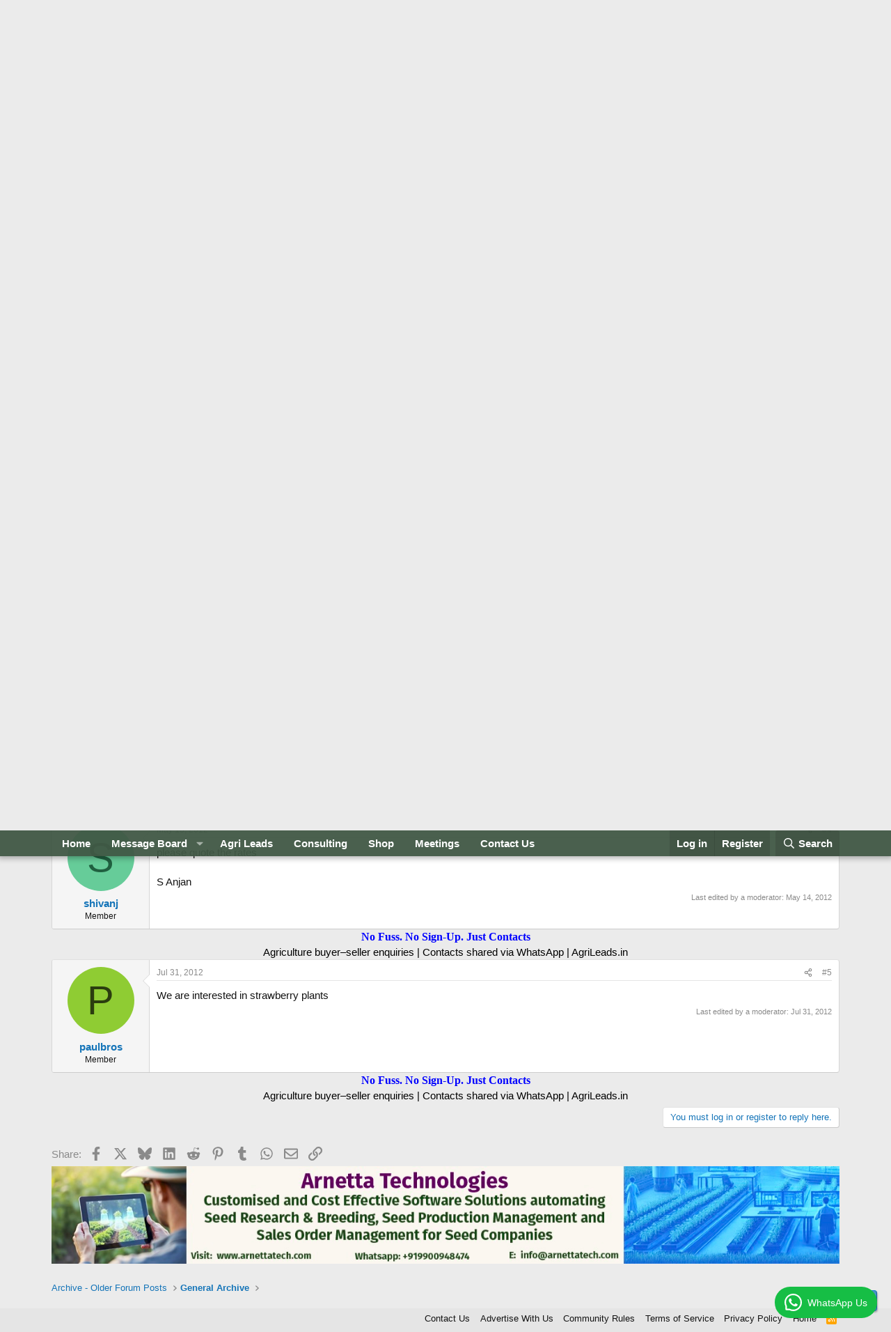

--- FILE ---
content_type: text/html; charset=utf-8
request_url: https://www.agricultureinformation.com/forums/threads/sweet-charlie-strawberry-plants-wanted.81141/
body_size: 15609
content:
<!DOCTYPE html>
<html id="XF" lang="en-US" dir="LTR"
	data-xf="2.3"
	data-app="public"
	
	
	data-template="thread_view"
	data-container-key="node-109"
	data-content-key="thread-81141"
	data-logged-in="false"
	data-cookie-prefix="xf_"
	data-csrf="1768829426,2be101a9f8df286df532be78e11f48e2"
	class="has-no-js template-thread_view"
	 data-run-jobs="">
<head>
	
	
	

	<meta charset="utf-8" />
	<title>Sweet Charlie Strawberry plants wanted | Agriculture Information</title>
	<link rel="manifest" href="/forums/webmanifest.php">

	<meta http-equiv="X-UA-Compatible" content="IE=Edge" />
	<meta name="viewport" content="width=device-width, initial-scale=1, viewport-fit=cover">

	
		<meta name="theme-color" content="#e2e9e3" />
	

	<meta name="apple-mobile-web-app-title" content="Agriculture Information">
	
		<link rel="apple-touch-icon" href="/forums/data/assets/logo/AI_Meta_logo_.png" />
	

	
		
		<meta name="description" content="If any body wants to enter into a buy back offer of sweet charlie strawberry plants multiplication can respond. I have a fully operational farm lant in HP..." />
		<meta property="og:description" content="If any body wants to enter into a buy back offer of sweet charlie strawberry plants multiplication can respond. I have a fully operational farm lant in HP, Rajgarh" />
		<meta property="twitter:description" content="If any body wants to enter into a buy back offer of sweet charlie strawberry plants multiplication can respond. I have a fully operational farm lant in HP, Rajgarh" />
	
	
		<meta property="og:url" content="https://www.agricultureinformation.com/forums/threads/sweet-charlie-strawberry-plants-wanted.81141/" />
	
		<link rel="canonical" href="https://www.agricultureinformation.com/forums/threads/sweet-charlie-strawberry-plants-wanted.81141/" />
	

	
		
	
	
	<meta property="og:site_name" content="Agriculture Information" />


	
	
		
	
	
	<meta property="og:type" content="website" />


	
	
		
	
	
	
		<meta property="og:title" content="Sweet Charlie Strawberry plants wanted" />
		<meta property="twitter:title" content="Sweet Charlie Strawberry plants wanted" />
	


	
	
	
	
		
	
	
	
		<meta property="og:image" content="https://www.agricultureinformation.com/forums/data/assets/logo/AI_Meta_logo_.png" />
		<meta property="twitter:image" content="https://www.agricultureinformation.com/forums/data/assets/logo/AI_Meta_logo_.png" />
		<meta property="twitter:card" content="summary" />
	


	

	
	
	
	

	<link rel="stylesheet" href="/forums/css.php?css=public%3Anormalize.css%2Cpublic%3Afa.css%2Cpublic%3Acore.less%2Cpublic%3Aapp.less&amp;s=1&amp;l=1&amp;d=1765195871&amp;k=6982e9e049b9cd0a9ab13d640c37b2fd7cf3b70a" />

	<link rel="stylesheet" href="/forums/css.php?css=public%3Amessage.less&amp;s=1&amp;l=1&amp;d=1765195871&amp;k=1b7f0e2f950e17fafa86c0c41ef6f1e39f2c0927" />
<link rel="stylesheet" href="/forums/css.php?css=public%3Anotices.less&amp;s=1&amp;l=1&amp;d=1765195871&amp;k=c9ecc26968bc4cf02b3fc991939dbd9b60a22882" />
<link rel="stylesheet" href="/forums/css.php?css=public%3Ashare_controls.less&amp;s=1&amp;l=1&amp;d=1765195871&amp;k=1ff5fbe406a9b63d01e0288830b8a40e8477381a" />
<link rel="stylesheet" href="/forums/css.php?css=public%3Aextra.less&amp;s=1&amp;l=1&amp;d=1765195871&amp;k=e403991389337686512fdc771f79db84be342008" />


	
		<script src="/forums/js/xf/preamble.min.js?_v=c4929ad7"></script>
	

	
	<script src="/forums/js/vendor/vendor-compiled.js?_v=c4929ad7" defer></script>
	<script src="/forums/js/xf/core-compiled.js?_v=c4929ad7" defer></script>

	<script>
		XF.ready(() =>
		{
			XF.extendObject(true, XF.config, {
				// 
				userId: 0,
				enablePush: true,
				pushAppServerKey: 'BLpgNVBO5164lV2wNJL0tExN0c4pD16KWQRWan0ODp7DgJRYi06+ZeRJ0ffvDMVxu21cv/t7CeZX2zKcNWn2aRI=',
				url: {
					fullBase: 'https://www.agricultureinformation.com/forums/',
					basePath: '/forums/',
					css: '/forums/css.php?css=__SENTINEL__&s=1&l=1&d=1765195871',
					js: '/forums/js/__SENTINEL__?_v=c4929ad7',
					icon: '/forums/data/local/icons/__VARIANT__.svg?v=1767415015#__NAME__',
					iconInline: '/forums/styles/fa/__VARIANT__/__NAME__.svg?v=5.15.3',
					keepAlive: '/forums/login/keep-alive'
				},
				cookie: {
					path: '/',
					domain: '',
					prefix: 'xf_',
					secure: true,
					consentMode: 'disabled',
					consented: ["optional","_third_party"]
				},
				cacheKey: 'f3ed7234243583f554e27d349fe769c5',
				csrf: '1768829426,2be101a9f8df286df532be78e11f48e2',
				js: {},
				fullJs: false,
				css: {"public:message.less":true,"public:notices.less":true,"public:share_controls.less":true,"public:extra.less":true},
				time: {
					now: 1768829426,
					today: 1768761000,
					todayDow: 1,
					tomorrow: 1768847400,
					yesterday: 1768674600,
					week: 1768242600,
					month: 1767205800,
					year: 1767205800
				},
				style: {
					light: '',
					dark: '',
					defaultColorScheme: 'light'
				},
				borderSizeFeature: '3px',
				fontAwesomeWeight: 'r',
				enableRtnProtect: true,
				
				enableFormSubmitSticky: true,
				imageOptimization: '0',
				imageOptimizationQuality: 0.85,
				uploadMaxFilesize: 1610612736,
				uploadMaxWidth: 0,
				uploadMaxHeight: 0,
				allowedVideoExtensions: ["m4v","mov","mp4","mp4v","mpeg","mpg","ogv","webm"],
				allowedAudioExtensions: ["mp3","opus","ogg","wav"],
				shortcodeToEmoji: true,
				visitorCounts: {
					conversations_unread: '0',
					alerts_unviewed: '0',
					total_unread: '0',
					title_count: true,
					icon_indicator: true
				},
				jsMt: {"xf\/action.js":"cc509532","xf\/embed.js":"a924d514","xf\/form.js":"cc509532","xf\/structure.js":"cc509532","xf\/tooltip.js":"cc509532"},
				jsState: {},
				publicMetadataLogoUrl: 'https://www.agricultureinformation.com/forums/data/assets/logo/AI_Meta_logo_.png',
				publicPushBadgeUrl: 'https://www.agricultureinformation.com/forums/styles/default/xenforo/bell.png'
			})

			XF.extendObject(XF.phrases, {
				// 
				date_x_at_time_y:     "{date} at {time}",
				day_x_at_time_y:      "{day} at {time}",
				yesterday_at_x:       "Yesterday at {time}",
				x_minutes_ago:        "{minutes} minutes ago",
				one_minute_ago:       "1 minute ago",
				a_moment_ago:         "A moment ago",
				today_at_x:           "Today at {time}",
				in_a_moment:          "In a moment",
				in_a_minute:          "In a minute",
				in_x_minutes:         "In {minutes} minutes",
				later_today_at_x:     "Later today at {time}",
				tomorrow_at_x:        "Tomorrow at {time}",
				short_date_x_minutes: "{minutes}m",
				short_date_x_hours:   "{hours}h",
				short_date_x_days:    "{days}d",

				day0: "Sunday",
				day1: "Monday",
				day2: "Tuesday",
				day3: "Wednesday",
				day4: "Thursday",
				day5: "Friday",
				day6: "Saturday",

				dayShort0: "Sun",
				dayShort1: "Mon",
				dayShort2: "Tue",
				dayShort3: "Wed",
				dayShort4: "Thu",
				dayShort5: "Fri",
				dayShort6: "Sat",

				month0: "January",
				month1: "February",
				month2: "March",
				month3: "April",
				month4: "May",
				month5: "June",
				month6: "July",
				month7: "August",
				month8: "September",
				month9: "October",
				month10: "November",
				month11: "December",

				active_user_changed_reload_page: "The active user has changed. Reload the page for the latest version.",
				server_did_not_respond_in_time_try_again: "The server did not respond in time. Please try again.",
				oops_we_ran_into_some_problems: "Oops! We ran into some problems.",
				oops_we_ran_into_some_problems_more_details_console: "Oops! We ran into some problems. Please try again later. More error details may be in the browser console.",
				file_too_large_to_upload: "The file is too large to be uploaded.",
				uploaded_file_is_too_large_for_server_to_process: "The uploaded file is too large for the server to process.",
				files_being_uploaded_are_you_sure: "Files are still being uploaded. Are you sure you want to submit this form?",
				attach: "Attach files",
				rich_text_box: "Rich text box",
				close: "Close",
				link_copied_to_clipboard: "Link copied to clipboard.",
				text_copied_to_clipboard: "Text copied to clipboard.",
				loading: "Loading…",
				you_have_exceeded_maximum_number_of_selectable_items: "You have exceeded the maximum number of selectable items.",

				processing: "Processing",
				'processing...': "Processing…",

				showing_x_of_y_items: "Showing {count} of {total} items",
				showing_all_items: "Showing all items",
				no_items_to_display: "No items to display",

				number_button_up: "Increase",
				number_button_down: "Decrease",

				push_enable_notification_title: "Push notifications enabled successfully at Agriculture Information",
				push_enable_notification_body: "Thank you for enabling push notifications!",

				pull_down_to_refresh: "Pull down to refresh",
				release_to_refresh: "Release to refresh",
				refreshing: "Refreshing…"
			})
		})
	</script>

	


	

	
	<script async src="https://www.googletagmanager.com/gtag/js?id=UA-56543561-1"></script>
	<script>
		window.dataLayer = window.dataLayer || [];
		function gtag(){dataLayer.push(arguments);}
		gtag('js', new Date());
		gtag('config', 'UA-56543561-1', {
			// 
			
			
		});
	</script>

</head>
<body data-template="thread_view">

<div class="p-pageWrapper" id="top">

	

	<header class="p-header" id="header">
		<div class="p-header-inner">
			<div class="p-header-content">
				<div class="p-header-logo p-header-logo--image">
					<a href="https://www.agricultureinformation.com">
						

	

	
		
		

		
	

	

	<picture data-variations="{&quot;default&quot;:{&quot;1&quot;:&quot;\/forums\/data\/assets\/logo_default\/logo_darkgreen_on_transparent.png&quot;,&quot;2&quot;:null}}">
		
		
		

		

		<img src="/forums/data/assets/logo_default/logo_darkgreen_on_transparent.png"  width="400" height="200" alt="Agriculture Information"  />
	</picture>


					</a>
				</div>

				
			</div>
		</div>
	</header>

	
	

	
		<div class="p-navSticky p-navSticky--primary" data-xf-init="sticky-header">
			
		<nav class="p-nav">
			<div class="p-nav-inner">
				<button type="button" class="button button--plain p-nav-menuTrigger" data-xf-click="off-canvas" data-menu=".js-headerOffCanvasMenu" tabindex="0" aria-label="Menu"><span class="button-text">
					<i aria-hidden="true"></i>
				</span></button>

				<div class="p-nav-smallLogo">
					<a href="https://www.agricultureinformation.com">
						

	

	
		
		

		
	

	

	<picture data-variations="{&quot;default&quot;:{&quot;1&quot;:&quot;\/forums\/data\/assets\/logo_default\/logo_darkgreen_on_transparent.png&quot;,&quot;2&quot;:null}}">
		
		
		

		

		<img src="/forums/data/assets/logo_default/logo_darkgreen_on_transparent.png"  width="400" height="200" alt="Agriculture Information"  />
	</picture>


					</a>
				</div>

				<div class="p-nav-scroller hScroller" data-xf-init="h-scroller" data-auto-scroll=".p-navEl.is-selected">
					<div class="hScroller-scroll">
						<ul class="p-nav-list js-offCanvasNavSource">
							
								<li>
									
	<div class="p-navEl " >
	

		
	
	<a href="https://www.agricultureinformation.com"
	class="p-navEl-link "
	
	data-xf-key="1"
	data-nav-id="home">Home</a>


		

		
	
	</div>

								</li>
							
								<li>
									
	<div class="p-navEl " data-has-children="true">
	

		
	
	<a href="https://www.agricultureinformation.com/forums"
	class="p-navEl-link p-navEl-link--splitMenu "
	
	
	data-nav-id="community">Message Board</a>


		<a data-xf-key="2"
			data-xf-click="menu"
			data-menu-pos-ref="< .p-navEl"
			class="p-navEl-splitTrigger"
			role="button"
			tabindex="0"
			aria-label="Toggle expanded"
			aria-expanded="false"
			aria-haspopup="true"></a>

		
	
		<div class="menu menu--structural" data-menu="menu" aria-hidden="true">
			<div class="menu-content">
				
					
	
	
	<a href="https://www.agricultureinformation.com/forums/threads/forum-posting-policy.195223/"
	class="menu-linkRow u-indentDepth0 js-offCanvasCopy "
	
	
	data-nav-id="forum_posting_policy">Forum Posting Policy</a>

	

				
					
	
	
	<a href="https://www.agricultureinformation.com/forums/forums/-/list"
	class="menu-linkRow u-indentDepth0 js-offCanvasCopy "
	
	
	data-nav-id="forum_lisy">Forum List</a>

	

				
					
	
	
	<a href="/forums/whats-new/posts/"
	class="menu-linkRow u-indentDepth0 js-offCanvasCopy "
	
	
	data-nav-id="whatsNew">What's new</a>

	
		
			
	
	
	<a href="/forums/featured/"
	class="menu-linkRow u-indentDepth1 js-offCanvasCopy "
	
	
	data-nav-id="featured">Featured content</a>

	

		
			
	
	
	<a href="/forums/whats-new/posts/"
	class="menu-linkRow u-indentDepth1 js-offCanvasCopy "
	 rel="nofollow"
	
	data-nav-id="whatsNewPosts">New posts</a>

	

		
			
	
	
	<a href="/forums/whats-new/profile-posts/"
	class="menu-linkRow u-indentDepth1 js-offCanvasCopy "
	 rel="nofollow"
	
	data-nav-id="whatsNewProfilePosts">New profile posts</a>

	

		
			
	
	
	<a href="/forums/whats-new/latest-activity"
	class="menu-linkRow u-indentDepth1 js-offCanvasCopy "
	 rel="nofollow"
	
	data-nav-id="latestActivity">Latest activity</a>

	

		
		
			<hr class="menu-separator" />
		
	

				
					
	
	
	<a href="/forums/whats-new/latest-activity"
	class="menu-linkRow u-indentDepth0 js-offCanvasCopy "
	
	
	data-nav-id="defaultLatestActivity">Latest activity</a>

	

				
					
	
	
	<a href="/forums/search/?type=post"
	class="menu-linkRow u-indentDepth0 js-offCanvasCopy "
	
	
	data-nav-id="searchForums">Search forums</a>

	

				
					
	
	
	<a href="/forums/register/"
	class="menu-linkRow u-indentDepth0 js-offCanvasCopy "
	
	
	data-nav-id="defaultRegister">Register</a>

	

				
			</div>
		</div>
	
	</div>

								</li>
							
								<li>
									
	<div class="p-navEl " >
	

		
	
	<a href="https://www.agrileads.in"
	class="p-navEl-link "
	 Target="_blank"
	data-xf-key="3"
	data-nav-id="AgriLeads">Agri Leads</a>


		

		
	
	</div>

								</li>
							
								<li>
									
	<div class="p-navEl " >
	

		
	
	<a href="https://www.agricultureinformation.com/consulting"
	class="p-navEl-link "
	 Target="_blank"
	data-xf-key="4"
	data-nav-id="consulting">Consulting</a>


		

		
	
	</div>

								</li>
							
								<li>
									
	<div class="p-navEl " >
	

		
	
	<a href="https://www.agricultureinformation.com/shop"
	class="p-navEl-link "
	 Target="_blank"
	data-xf-key="5"
	data-nav-id="Shop">Shop</a>


		

		
	
	</div>

								</li>
							
								<li>
									
	<div class="p-navEl " >
	

		
	
	<a href="https://www.agricultureinformation.com/calendar"
	class="p-navEl-link "
	 Target="_blank"
	data-xf-key="6"
	data-nav-id="calendar">Meetings</a>


		

		
	
	</div>

								</li>
							
								<li>
									
	<div class="p-navEl " >
	

		
	
	<a href="/forums/link-forums/contact-us.201/"
	class="p-navEl-link "
	
	data-xf-key="7"
	data-nav-id="contact_us">Contact Us</a>


		

		
	
	</div>

								</li>
							
						</ul>
					</div>
				</div>

				<div class="p-nav-opposite">
					<div class="p-navgroup p-account p-navgroup--guest">
						
							<a href="/forums/login/" class="p-navgroup-link p-navgroup-link--textual p-navgroup-link--logIn"
								data-xf-click="" data-follow-redirects="on">
								<span class="p-navgroup-linkText">Log in</span>
							</a>
							
								<a href="/forums/register/" class="p-navgroup-link p-navgroup-link--textual p-navgroup-link--register"
									data-xf-click="" data-follow-redirects="on">
									<span class="p-navgroup-linkText">Register</span>
								</a>
							
						
					</div>

					<div class="p-navgroup p-discovery">
						<a href="/forums/whats-new/"
							class="p-navgroup-link p-navgroup-link--iconic p-navgroup-link--whatsnew"
							aria-label="What&#039;s new"
							title="What&#039;s new">
							<i aria-hidden="true"></i>
							<span class="p-navgroup-linkText">What's new</span>
						</a>

						
							<a href="/forums/search/"
								class="p-navgroup-link p-navgroup-link--iconic p-navgroup-link--search"
								data-xf-click="menu"
								data-xf-key="/"
								aria-label="Search"
								aria-expanded="false"
								aria-haspopup="true"
								title="Search">
								<i aria-hidden="true"></i>
								<span class="p-navgroup-linkText">Search</span>
							</a>
							<div class="menu menu--structural menu--wide" data-menu="menu" aria-hidden="true">
								<form action="/forums/search/search" method="post"
									class="menu-content"
									data-xf-init="quick-search">

									<h3 class="menu-header">Search</h3>
									
									<div class="menu-row">
										
											<div class="inputGroup inputGroup--joined">
												<input type="text" class="input" name="keywords" data-acurl="/forums/search/auto-complete" placeholder="Search…" aria-label="Search" data-menu-autofocus="true" />
												
			<select name="constraints" class="js-quickSearch-constraint input" aria-label="Search within">
				<option value="">Everywhere</option>
<option value="{&quot;search_type&quot;:&quot;post&quot;}">Threads</option>
<option value="{&quot;search_type&quot;:&quot;post&quot;,&quot;c&quot;:{&quot;nodes&quot;:[109],&quot;child_nodes&quot;:1}}">This forum</option>
<option value="{&quot;search_type&quot;:&quot;post&quot;,&quot;c&quot;:{&quot;thread&quot;:81141}}">This thread</option>

			</select>
		
											</div>
										
									</div>

									
									<div class="menu-row">
										<label class="iconic"><input type="checkbox"  name="c[title_only]" value="1" /><i aria-hidden="true"></i><span class="iconic-label">Search titles only

													
													<span tabindex="0" role="button"
														data-xf-init="tooltip" data-trigger="hover focus click" title="Tags will also be searched in content where tags are supported">

														<i class="fa--xf far fa-question-circle  u-muted u-smaller"><svg xmlns="http://www.w3.org/2000/svg" role="img" ><title>Note</title><use href="/forums/data/local/icons/regular.svg?v=1767415015#question-circle"></use></svg></i>
													</span></span></label>

									</div>
									
									<div class="menu-row">
										<div class="inputGroup">
											<span class="inputGroup-text" id="ctrl_search_menu_by_member">By:</span>
											<input type="text" class="input" name="c[users]" data-xf-init="auto-complete" placeholder="Member" aria-labelledby="ctrl_search_menu_by_member" />
										</div>
									</div>
									<div class="menu-footer">
									<span class="menu-footer-controls">
										<button type="submit" class="button button--icon button--icon--search button--primary"><i class="fa--xf far fa-search "><svg xmlns="http://www.w3.org/2000/svg" role="img" aria-hidden="true" ><use href="/forums/data/local/icons/regular.svg?v=1767415015#search"></use></svg></i><span class="button-text">Search</span></button>
										<button type="submit" class="button " name="from_search_menu"><span class="button-text">Advanced search…</span></button>
									</span>
									</div>

									<input type="hidden" name="_xfToken" value="1768829426,2be101a9f8df286df532be78e11f48e2" />
								</form>
							</div>
						
					</div>
				</div>
			</div>
		</nav>
	
		</div>
		
		
			<div class="p-sectionLinks p-sectionLinks--empty"></div>
		
	
		

	<div class="offCanvasMenu offCanvasMenu--nav js-headerOffCanvasMenu" data-menu="menu" aria-hidden="true" data-ocm-builder="navigation">
		<div class="offCanvasMenu-backdrop" data-menu-close="true"></div>
		<div class="offCanvasMenu-content">
			<div class="offCanvasMenu-header">
				Menu
				<a class="offCanvasMenu-closer" data-menu-close="true" role="button" tabindex="0" aria-label="Close"></a>
			</div>
			
				<div class="p-offCanvasRegisterLink">
					<div class="offCanvasMenu-linkHolder">
						<a href="/forums/login/" class="offCanvasMenu-link" data-xf-click="overlay" data-menu-close="true">
							Log in
						</a>
					</div>
					<hr class="offCanvasMenu-separator" />
					
						<div class="offCanvasMenu-linkHolder">
							<a href="/forums/register/" class="offCanvasMenu-link" data-xf-click="overlay" data-menu-close="true">
								Register
							</a>
						</div>
						<hr class="offCanvasMenu-separator" />
					
				</div>
			
			<div class="js-offCanvasNavTarget"></div>
			<div class="offCanvasMenu-installBanner js-installPromptContainer" style="display: none;" data-xf-init="install-prompt">
				<div class="offCanvasMenu-installBanner-header">Install the app</div>
				<button type="button" class="button js-installPromptButton"><span class="button-text">Install</span></button>
				<template class="js-installTemplateIOS">
					<div class="js-installTemplateContent">
						<div class="overlay-title">How to install the app on iOS</div>
						<div class="block-body">
							<div class="block-row">
								<p>
									Follow along with the video below to see how to install our site as a web app on your home screen.
								</p>
								<p style="text-align: center">
									<video src="/forums/styles/default/xenforo/add_to_home.mp4"
										width="280" height="480" autoplay loop muted playsinline></video>
								</p>
								<p>
									<small><strong>Note:</strong> This feature may not be available in some browsers.</small>
								</p>
							</div>
						</div>
					</div>
				</template>
			</div>
		</div>
	</div>

	<div class="p-body">
		<div class="p-body-inner">
			<!--XF:EXTRA_OUTPUT-->

			
				
	
		
		

		<ul class="notices notices--block  js-notices"
			data-xf-init="notices"
			data-type="block"
			data-scroll-interval="6">

			
				
	<li class="notice js-notice notice--primary"
		data-notice-id="2"
		data-delay-duration="0"
		data-display-duration="0"
		data-auto-dismiss=""
		data-visibility="">

		
		<div class="notice-content">
			
			<center><span style="font-size:18px; font-weight:600;">Need help? WhatsApp us at <a href="https://wa.me/919620320320" target="_blank">9620 320 320</a>.</span></center>
		</div>
	</li>

			
		</ul>
	

			

			

			

	
	<!-- START all Ad Peeps Ad Code -->
	<p align="center">
	<script type="text/javascript" referrerpolicy="no-referrer-when-downgrade" src="https://www.adpeepshosted.com/adpeeps.php?bf=showad&amp;uid=101653&amp;bmode=off&amp;gpos=center&amp;bzone=default&amp;bsize=all&amp;btype=3&amp;bpos=default&amp;btotal=1&amp;btarget=_blank&amp;brefresh=15&amp;bborder=0">
	</script>
	<noscript>
	<a rel="nofollow" href="https://www.adpeepshosted.com/adpeeps.php?bf=go&amp;uid=101653&amp;bmode=off&amp;bzone=default&amp;bsize=all&amp;btype=1&amp;bpos=default" target="_blank">
	<img src="https://www.adpeepshosted.com/adpeeps.php?bf=showad&amp;uid=101653&amp;bmode=off&amp;bzone=default&amp;bsize=all&amp;btype=1&amp;bpos=default" alt="Click Here!" title="Click Here!" border="0" /></a>
	</noscript>
	</p>
	<!-- END Ad Peeps Ad Code -->

	
	<b><br><center>Get daily agriculture business leads on WhatsApp.
	<a href="https://whatsapp.com/channel/0029VbBhWsS8F2pDftFqqh05" target="_blank"> Join our WhatsApp Channel</a></center>
	</b><br>


			
	
		<ul class="p-breadcrumbs "
			itemscope itemtype="https://schema.org/BreadcrumbList">
			
				

				
				

				

				
				
					
					
	<li itemprop="itemListElement" itemscope itemtype="https://schema.org/ListItem">
		<a href="/forums/forums/-/list#archive-older-forum-posts.133" itemprop="item">
			<span itemprop="name">Archive - Older Forum Posts</span>
		</a>
		<meta itemprop="position" content="1" />
	</li>

				
					
					
	<li itemprop="itemListElement" itemscope itemtype="https://schema.org/ListItem">
		<a href="/forums/forums/general-archive.109/" itemprop="item">
			<span itemprop="name">General Archive</span>
		</a>
		<meta itemprop="position" content="2" />
	</li>

				
			
		</ul>
	

			

			
	<noscript class="js-jsWarning"><div class="blockMessage blockMessage--important blockMessage--iconic u-noJsOnly">JavaScript is disabled. For a better experience, please enable JavaScript in your browser before proceeding.</div></noscript>

			
	<div class="blockMessage blockMessage--important blockMessage--iconic js-browserWarning" style="display: none">You are using an out of date browser. It  may not display this or other websites correctly.<br />You should upgrade or use an <a href="https://www.google.com/chrome/" target="_blank" rel="noopener">alternative browser</a>.</div>


			
				<div class="p-body-header">
					
						
							<div class="p-title ">
								
									
										<h1 class="p-title-value">Sweet Charlie Strawberry plants wanted</h1>
									
									
								
							</div>
						

						
							<div class="p-description">
	<ul class="listInline listInline--bullet">
		<li>
			<i class="fa--xf far fa-user "><svg xmlns="http://www.w3.org/2000/svg" role="img" ><title>Thread starter</title><use href="/forums/data/local/icons/regular.svg?v=1767415015#user"></use></svg></i>
			<span class="u-srOnly">Thread starter</span>

			<a href="/forums/members/tara.89431/" class="username  u-concealed" dir="auto" data-user-id="89431" data-xf-init="member-tooltip">tara</a>
		</li>
		<li>
			<i class="fa--xf far fa-clock "><svg xmlns="http://www.w3.org/2000/svg" role="img" ><title>Start date</title><use href="/forums/data/local/icons/regular.svg?v=1767415015#clock"></use></svg></i>
			<span class="u-srOnly">Start date</span>

			<a href="/forums/threads/sweet-charlie-strawberry-plants-wanted.81141/" class="u-concealed"><time  class="u-dt" dir="auto" datetime="2012-02-23T09:03:02+0530" data-timestamp="1329967982" data-date="Feb 23, 2012" data-time="9:03 AM" data-short="Feb '12" title="Feb 23, 2012 at 9:03 AM">Feb 23, 2012</time></a>
		</li>
		
		
	</ul>
</div>
						
					
				</div>
			

			<div class="p-body-main  ">
				
				<div class="p-body-contentCol"></div>
				

				

				<div class="p-body-content">
					
					<div class="p-body-pageContent">










	
	
	
		
	
	
	


	
	
	
		
	
	
	


	
	
		
	
	
	


	
	



	












	

	
		
	



















<div class="block block--messages" data-xf-init="" data-type="post" data-href="/forums/inline-mod/" data-search-target="*">

	<span class="u-anchorTarget" id="posts"></span>

	
		
	

	

	<div class="block-outer"></div>

	

	
		
	<div class="block-outer js-threadStatusField"></div>

	

	<div class="block-container lbContainer"
		data-xf-init="lightbox select-to-quote"
		data-message-selector=".js-post"
		data-lb-id="thread-81141"
		data-lb-universal="0">

		<div class="block-body js-replyNewMessageContainer">
			
				

					

					
						

	
	

	

	
	<article class="message message--post js-post js-inlineModContainer  "
		data-author="tara"
		data-content="post-219925"
		id="js-post-219925"
		>

		

		<span class="u-anchorTarget" id="post-219925"></span>

		
			<div class="message-inner">
				
					<div class="message-cell message-cell--user">
						

	<section class="message-user"
		
		
		>

		

		<div class="message-avatar ">
			<div class="message-avatar-wrapper">
				<a href="/forums/members/tara.89431/" class="avatar avatar--m avatar--default avatar--default--dynamic" data-user-id="89431" data-xf-init="member-tooltip" style="background-color: #339933; color: #061306">
			<span class="avatar-u89431-m" role="img" aria-label="tara">T</span> 
		</a>
				
			</div>
		</div>
		<div class="message-userDetails">
			<h4 class="message-name"><a href="/forums/members/tara.89431/" class="username " dir="auto" data-user-id="89431" data-xf-init="member-tooltip">tara</a></h4>
			<h5 class="userTitle message-userTitle" dir="auto">Member</h5>
			
		</div>
		
			
			
		
		<span class="message-userArrow"></span>
	</section>

					</div>
				

				
					<div class="message-cell message-cell--main">
					
						<div class="message-main js-quickEditTarget">

							
								

	

	<header class="message-attribution message-attribution--split">
		<ul class="message-attribution-main listInline ">
			
			
			<li class="u-concealed">
				<a href="/forums/threads/sweet-charlie-strawberry-plants-wanted.81141/post-219925" rel="nofollow" >
					<time  class="u-dt" dir="auto" datetime="2012-02-23T09:03:02+0530" data-timestamp="1329967982" data-date="Feb 23, 2012" data-time="9:03 AM" data-short="Feb '12" title="Feb 23, 2012 at 9:03 AM">Feb 23, 2012</time>
				</a>
			</li>
			
		</ul>

		<ul class="message-attribution-opposite message-attribution-opposite--list ">
			
			<li>
				<a href="/forums/threads/sweet-charlie-strawberry-plants-wanted.81141/post-219925"
					class="message-attribution-gadget"
					data-xf-init="share-tooltip"
					data-href="/forums/posts/219925/share"
					aria-label="Share"
					rel="nofollow">
					<i class="fa--xf far fa-share-alt "><svg xmlns="http://www.w3.org/2000/svg" role="img" aria-hidden="true" ><use href="/forums/data/local/icons/regular.svg?v=1767415015#share-alt"></use></svg></i>
				</a>
			</li>
			
				<li class="u-hidden js-embedCopy">
					
	<a href="javascript:"
		data-xf-init="copy-to-clipboard"
		data-copy-text="&lt;div class=&quot;js-xf-embed&quot; data-url=&quot;https://www.agricultureinformation.com/forums&quot; data-content=&quot;post-219925&quot;&gt;&lt;/div&gt;&lt;script defer src=&quot;https://www.agricultureinformation.com/forums/js/xf/external_embed.js?_v=c4929ad7&quot;&gt;&lt;/script&gt;"
		data-success="Embed code HTML copied to clipboard."
		class="">
		<i class="fa--xf far fa-code "><svg xmlns="http://www.w3.org/2000/svg" role="img" aria-hidden="true" ><use href="/forums/data/local/icons/regular.svg?v=1767415015#code"></use></svg></i>
	</a>

				</li>
			
			
			
				<li>
					<a href="/forums/threads/sweet-charlie-strawberry-plants-wanted.81141/post-219925" rel="nofollow">
						#1
					</a>
				</li>
			
		</ul>
	</header>

							

							<div class="message-content js-messageContent">
							

								
									
	
	
	

								

								
									
	

	<div class="message-userContent lbContainer js-lbContainer "
		data-lb-id="post-219925"
		data-lb-caption-desc="tara &middot; Feb 23, 2012 at 9:03 AM">

		
			

	
		
	

		

		<article class="message-body js-selectToQuote">
			
				
			

			<div >
				
					<div class="bbWrapper">If any body wants to enter into a buy back offer of sweet charlie strawberry plants multiplication can respond. I have a fully operational farm lant in HP, Rajgarh</div>
				
			</div>

			<div class="js-selectToQuoteEnd">&nbsp;</div>
			
				
			
		</article>

		
			

	
		
	

		

		
	</div>

								

								
									
	

	

								

								
									
	

								

							
							</div>

							
								
	

	<footer class="message-footer">
		

		

		<div class="reactionsBar js-reactionsList ">
			
		</div>

		<div class="js-historyTarget message-historyTarget toggleTarget" data-href="trigger-href"></div>
	</footer>

							
						</div>

					
					</div>
				
			</div>
		
	</article>

	
	

	
	<!-- START text Ad Peeps Ad Code -->
	<p align="center">
	<script type="text/javascript" referrerpolicy="no-referrer-when-downgrade" src="https://www.adpeepshosted.com/adpeeps.php?bf=showad&amp;uid=101653&amp;bmode=off&amp;gpos=center&amp;bstyle=default&amp;bzone=default&amp;bsize=text&amp;btype=3&amp;bpos=default&amp;btotal=2&amp;btarget=_blank&amp;brefresh=30&amp;bborder=0" charset="UTF-8">
	</script>
	</p>
	<!-- END Ad Peeps Ad Code -->



					

					

				

					

					
						

	
	

	

	
	<article class="message message--post js-post js-inlineModContainer  "
		data-author="rpshahi"
		data-content="post-219942"
		id="js-post-219942"
		itemscope itemtype="https://schema.org/Comment" itemid="https://www.agricultureinformation.com/forums/posts/219942/">

		
			<meta itemprop="parentItem" itemscope itemid="https://www.agricultureinformation.com/forums/threads/sweet-charlie-strawberry-plants-wanted.81141/" />
		

		<span class="u-anchorTarget" id="post-219942"></span>

		
			<div class="message-inner">
				
					<div class="message-cell message-cell--user">
						

	<section class="message-user"
		itemprop="author"
		itemscope itemtype="https://schema.org/Person"
		itemid="https://www.agricultureinformation.com/forums/members/rpshahi.94316/">

		
			<meta itemprop="url" content="https://www.agricultureinformation.com/forums/members/rpshahi.94316/" />
		

		<div class="message-avatar ">
			<div class="message-avatar-wrapper">
				<a href="/forums/members/rpshahi.94316/" class="avatar avatar--m avatar--default avatar--default--dynamic" data-user-id="94316" data-xf-init="member-tooltip" style="background-color: #cccc33; color: #3d3d0f">
			<span class="avatar-u94316-m" role="img" aria-label="rpshahi">R</span> 
		</a>
				
			</div>
		</div>
		<div class="message-userDetails">
			<h4 class="message-name"><a href="/forums/members/rpshahi.94316/" class="username " dir="auto" data-user-id="94316" data-xf-init="member-tooltip"><span itemprop="name">rpshahi</span></a></h4>
			<h5 class="userTitle message-userTitle" dir="auto" itemprop="jobTitle">Member</h5>
			
		</div>
		
			
			
		
		<span class="message-userArrow"></span>
	</section>

					</div>
				

				
					<div class="message-cell message-cell--main">
					
						<div class="message-main js-quickEditTarget">

							
								

	

	<header class="message-attribution message-attribution--split">
		<ul class="message-attribution-main listInline ">
			
			
			<li class="u-concealed">
				<a href="/forums/threads/sweet-charlie-strawberry-plants-wanted.81141/post-219942" rel="nofollow" itemprop="url">
					<time  class="u-dt" dir="auto" datetime="2012-02-23T11:13:10+0530" data-timestamp="1329975790" data-date="Feb 23, 2012" data-time="11:13 AM" data-short="Feb '12" title="Feb 23, 2012 at 11:13 AM" itemprop="datePublished">Feb 23, 2012</time>
				</a>
			</li>
			
		</ul>

		<ul class="message-attribution-opposite message-attribution-opposite--list ">
			
			<li>
				<a href="/forums/threads/sweet-charlie-strawberry-plants-wanted.81141/post-219942"
					class="message-attribution-gadget"
					data-xf-init="share-tooltip"
					data-href="/forums/posts/219942/share"
					aria-label="Share"
					rel="nofollow">
					<i class="fa--xf far fa-share-alt "><svg xmlns="http://www.w3.org/2000/svg" role="img" aria-hidden="true" ><use href="/forums/data/local/icons/regular.svg?v=1767415015#share-alt"></use></svg></i>
				</a>
			</li>
			
				<li class="u-hidden js-embedCopy">
					
	<a href="javascript:"
		data-xf-init="copy-to-clipboard"
		data-copy-text="&lt;div class=&quot;js-xf-embed&quot; data-url=&quot;https://www.agricultureinformation.com/forums&quot; data-content=&quot;post-219942&quot;&gt;&lt;/div&gt;&lt;script defer src=&quot;https://www.agricultureinformation.com/forums/js/xf/external_embed.js?_v=c4929ad7&quot;&gt;&lt;/script&gt;"
		data-success="Embed code HTML copied to clipboard."
		class="">
		<i class="fa--xf far fa-code "><svg xmlns="http://www.w3.org/2000/svg" role="img" aria-hidden="true" ><use href="/forums/data/local/icons/regular.svg?v=1767415015#code"></use></svg></i>
	</a>

				</li>
			
			
			
				<li>
					<a href="/forums/threads/sweet-charlie-strawberry-plants-wanted.81141/post-219942" rel="nofollow">
						#2
					</a>
				</li>
			
		</ul>
	</header>

							

							<div class="message-content js-messageContent">
							

								
									
	
	
	

								

								
									
	

	<div class="message-userContent lbContainer js-lbContainer "
		data-lb-id="post-219942"
		data-lb-caption-desc="rpshahi &middot; Feb 23, 2012 at 11:13 AM">

		

		<article class="message-body js-selectToQuote">
			
				
			

			<div itemprop="text">
				
					<div class="bbWrapper"><b>srawberry</b><br />
<br />
can this be grown in Jharkhand?</div>
				
			</div>

			<div class="js-selectToQuoteEnd">&nbsp;</div>
			
				
			
		</article>

		

		
	</div>

								

								
									
	

	

								

								
									
	

								

							
							</div>

							
								
	

	<footer class="message-footer">
		
			<div class="message-microdata" itemprop="interactionStatistic" itemtype="https://schema.org/InteractionCounter" itemscope>
				<meta itemprop="userInteractionCount" content="0" />
				<meta itemprop="interactionType" content="https://schema.org/LikeAction" />
			</div>
		

		

		<div class="reactionsBar js-reactionsList ">
			
		</div>

		<div class="js-historyTarget message-historyTarget toggleTarget" data-href="trigger-href"></div>
	</footer>

							
						</div>

					
					</div>
				
			</div>
		
	</article>

	
	

	
	<!-- START text Ad Peeps Ad Code -->
	<p align="center">
	<script type="text/javascript" referrerpolicy="no-referrer-when-downgrade" src="https://www.adpeepshosted.com/adpeeps.php?bf=showad&amp;uid=101653&amp;bmode=off&amp;gpos=center&amp;bstyle=default&amp;bzone=default&amp;bsize=text&amp;btype=3&amp;bpos=default&amp;btotal=2&amp;btarget=_blank&amp;brefresh=30&amp;bborder=0" charset="UTF-8">
	</script>
	</p>
	<!-- END Ad Peeps Ad Code -->



					

					

				

					

					
						

	
	

	

	
	<article class="message message--post js-post js-inlineModContainer  "
		data-author="mohanlalmeena"
		data-content="post-220584"
		id="js-post-220584"
		itemscope itemtype="https://schema.org/Comment" itemid="https://www.agricultureinformation.com/forums/posts/220584/">

		
			<meta itemprop="parentItem" itemscope itemid="https://www.agricultureinformation.com/forums/threads/sweet-charlie-strawberry-plants-wanted.81141/" />
		

		<span class="u-anchorTarget" id="post-220584"></span>

		
			<div class="message-inner">
				
					<div class="message-cell message-cell--user">
						

	<section class="message-user"
		itemprop="author"
		itemscope itemtype="https://schema.org/Person"
		itemid="https://www.agricultureinformation.com/forums/members/mohanlalmeena.75135/">

		
			<meta itemprop="url" content="https://www.agricultureinformation.com/forums/members/mohanlalmeena.75135/" />
		

		<div class="message-avatar ">
			<div class="message-avatar-wrapper">
				<a href="/forums/members/mohanlalmeena.75135/" class="avatar avatar--m avatar--default avatar--default--dynamic" data-user-id="75135" data-xf-init="member-tooltip" style="background-color: #cccc99; color: #77773c">
			<span class="avatar-u75135-m" role="img" aria-label="mohanlalmeena">M</span> 
		</a>
				
			</div>
		</div>
		<div class="message-userDetails">
			<h4 class="message-name"><a href="/forums/members/mohanlalmeena.75135/" class="username " dir="auto" data-user-id="75135" data-xf-init="member-tooltip"><span itemprop="name">mohanlalmeena</span></a></h4>
			<h5 class="userTitle message-userTitle" dir="auto" itemprop="jobTitle">Member</h5>
			
		</div>
		
			
			
		
		<span class="message-userArrow"></span>
	</section>

					</div>
				

				
					<div class="message-cell message-cell--main">
					
						<div class="message-main js-quickEditTarget">

							
								

	

	<header class="message-attribution message-attribution--split">
		<ul class="message-attribution-main listInline ">
			
			
			<li class="u-concealed">
				<a href="/forums/threads/sweet-charlie-strawberry-plants-wanted.81141/post-220584" rel="nofollow" itemprop="url">
					<time  class="u-dt" dir="auto" datetime="2012-02-25T21:48:39+0530" data-timestamp="1330186719" data-date="Feb 25, 2012" data-time="9:48 PM" data-short="Feb '12" title="Feb 25, 2012 at 9:48 PM" itemprop="datePublished">Feb 25, 2012</time>
				</a>
			</li>
			
		</ul>

		<ul class="message-attribution-opposite message-attribution-opposite--list ">
			
			<li>
				<a href="/forums/threads/sweet-charlie-strawberry-plants-wanted.81141/post-220584"
					class="message-attribution-gadget"
					data-xf-init="share-tooltip"
					data-href="/forums/posts/220584/share"
					aria-label="Share"
					rel="nofollow">
					<i class="fa--xf far fa-share-alt "><svg xmlns="http://www.w3.org/2000/svg" role="img" aria-hidden="true" ><use href="/forums/data/local/icons/regular.svg?v=1767415015#share-alt"></use></svg></i>
				</a>
			</li>
			
				<li class="u-hidden js-embedCopy">
					
	<a href="javascript:"
		data-xf-init="copy-to-clipboard"
		data-copy-text="&lt;div class=&quot;js-xf-embed&quot; data-url=&quot;https://www.agricultureinformation.com/forums&quot; data-content=&quot;post-220584&quot;&gt;&lt;/div&gt;&lt;script defer src=&quot;https://www.agricultureinformation.com/forums/js/xf/external_embed.js?_v=c4929ad7&quot;&gt;&lt;/script&gt;"
		data-success="Embed code HTML copied to clipboard."
		class="">
		<i class="fa--xf far fa-code "><svg xmlns="http://www.w3.org/2000/svg" role="img" aria-hidden="true" ><use href="/forums/data/local/icons/regular.svg?v=1767415015#code"></use></svg></i>
	</a>

				</li>
			
			
			
				<li>
					<a href="/forums/threads/sweet-charlie-strawberry-plants-wanted.81141/post-220584" rel="nofollow">
						#3
					</a>
				</li>
			
		</ul>
	</header>

							

							<div class="message-content js-messageContent">
							

								
									
	
	
	

								

								
									
	

	<div class="message-userContent lbContainer js-lbContainer "
		data-lb-id="post-220584"
		data-lb-caption-desc="mohanlalmeena &middot; Feb 25, 2012 at 9:48 PM">

		

		<article class="message-body js-selectToQuote">
			
				
			

			<div itemprop="text">
				
					<div class="bbWrapper">i want this. pl contect</div>
				
			</div>

			<div class="js-selectToQuoteEnd">&nbsp;</div>
			
				
			
		</article>

		

		
	</div>

								

								
									
	

	
		<div class="message-lastEdit">
			
				Last edited by a moderator: <time  class="u-dt" dir="auto" datetime="2012-02-27T13:22:34+0530" data-timestamp="1330329154" data-date="Feb 27, 2012" data-time="1:22 PM" data-short="Feb '12" title="Feb 27, 2012 at 1:22 PM" itemprop="dateModified">Feb 27, 2012</time>
			
		</div>
	

								

								
									
	

								

							
							</div>

							
								
	

	<footer class="message-footer">
		
			<div class="message-microdata" itemprop="interactionStatistic" itemtype="https://schema.org/InteractionCounter" itemscope>
				<meta itemprop="userInteractionCount" content="0" />
				<meta itemprop="interactionType" content="https://schema.org/LikeAction" />
			</div>
		

		

		<div class="reactionsBar js-reactionsList ">
			
		</div>

		<div class="js-historyTarget message-historyTarget toggleTarget" data-href="trigger-href"></div>
	</footer>

							
						</div>

					
					</div>
				
			</div>
		
	</article>

	
	

	
	<!-- START text Ad Peeps Ad Code -->
	<p align="center">
	<script type="text/javascript" referrerpolicy="no-referrer-when-downgrade" src="https://www.adpeepshosted.com/adpeeps.php?bf=showad&amp;uid=101653&amp;bmode=off&amp;gpos=center&amp;bstyle=default&amp;bzone=default&amp;bsize=text&amp;btype=3&amp;bpos=default&amp;btotal=2&amp;btarget=_blank&amp;brefresh=30&amp;bborder=0" charset="UTF-8">
	</script>
	</p>
	<!-- END Ad Peeps Ad Code -->



					

					

				

					

					
						

	
	

	

	
	<article class="message message--post js-post js-inlineModContainer  "
		data-author="shivanj"
		data-content="post-236006"
		id="js-post-236006"
		itemscope itemtype="https://schema.org/Comment" itemid="https://www.agricultureinformation.com/forums/posts/236006/">

		
			<meta itemprop="parentItem" itemscope itemid="https://www.agricultureinformation.com/forums/threads/sweet-charlie-strawberry-plants-wanted.81141/" />
		

		<span class="u-anchorTarget" id="post-236006"></span>

		
			<div class="message-inner">
				
					<div class="message-cell message-cell--user">
						

	<section class="message-user"
		itemprop="author"
		itemscope itemtype="https://schema.org/Person"
		itemid="https://www.agricultureinformation.com/forums/members/shivanj.114738/">

		
			<meta itemprop="url" content="https://www.agricultureinformation.com/forums/members/shivanj.114738/" />
		

		<div class="message-avatar ">
			<div class="message-avatar-wrapper">
				<a href="/forums/members/shivanj.114738/" class="avatar avatar--m avatar--default avatar--default--dynamic" data-user-id="114738" data-xf-init="member-tooltip" style="background-color: #66cc99; color: #206040">
			<span class="avatar-u114738-m" role="img" aria-label="shivanj">S</span> 
		</a>
				
			</div>
		</div>
		<div class="message-userDetails">
			<h4 class="message-name"><a href="/forums/members/shivanj.114738/" class="username " dir="auto" data-user-id="114738" data-xf-init="member-tooltip"><span itemprop="name">shivanj</span></a></h4>
			<h5 class="userTitle message-userTitle" dir="auto" itemprop="jobTitle">Member</h5>
			
		</div>
		
			
			
		
		<span class="message-userArrow"></span>
	</section>

					</div>
				

				
					<div class="message-cell message-cell--main">
					
						<div class="message-main js-quickEditTarget">

							
								

	

	<header class="message-attribution message-attribution--split">
		<ul class="message-attribution-main listInline ">
			
			
			<li class="u-concealed">
				<a href="/forums/threads/sweet-charlie-strawberry-plants-wanted.81141/post-236006" rel="nofollow" itemprop="url">
					<time  class="u-dt" dir="auto" datetime="2012-05-13T00:17:08+0530" data-timestamp="1336848428" data-date="May 13, 2012" data-time="12:17 AM" data-short="May '12" title="May 13, 2012 at 12:17 AM" itemprop="datePublished">May 13, 2012</time>
				</a>
			</li>
			
		</ul>

		<ul class="message-attribution-opposite message-attribution-opposite--list ">
			
			<li>
				<a href="/forums/threads/sweet-charlie-strawberry-plants-wanted.81141/post-236006"
					class="message-attribution-gadget"
					data-xf-init="share-tooltip"
					data-href="/forums/posts/236006/share"
					aria-label="Share"
					rel="nofollow">
					<i class="fa--xf far fa-share-alt "><svg xmlns="http://www.w3.org/2000/svg" role="img" aria-hidden="true" ><use href="/forums/data/local/icons/regular.svg?v=1767415015#share-alt"></use></svg></i>
				</a>
			</li>
			
				<li class="u-hidden js-embedCopy">
					
	<a href="javascript:"
		data-xf-init="copy-to-clipboard"
		data-copy-text="&lt;div class=&quot;js-xf-embed&quot; data-url=&quot;https://www.agricultureinformation.com/forums&quot; data-content=&quot;post-236006&quot;&gt;&lt;/div&gt;&lt;script defer src=&quot;https://www.agricultureinformation.com/forums/js/xf/external_embed.js?_v=c4929ad7&quot;&gt;&lt;/script&gt;"
		data-success="Embed code HTML copied to clipboard."
		class="">
		<i class="fa--xf far fa-code "><svg xmlns="http://www.w3.org/2000/svg" role="img" aria-hidden="true" ><use href="/forums/data/local/icons/regular.svg?v=1767415015#code"></use></svg></i>
	</a>

				</li>
			
			
			
				<li>
					<a href="/forums/threads/sweet-charlie-strawberry-plants-wanted.81141/post-236006" rel="nofollow">
						#4
					</a>
				</li>
			
		</ul>
	</header>

							

							<div class="message-content js-messageContent">
							

								
									
	
	
	

								

								
									
	

	<div class="message-userContent lbContainer js-lbContainer "
		data-lb-id="post-236006"
		data-lb-caption-desc="shivanj &middot; May 13, 2012 at 12:17 AM">

		

		<article class="message-body js-selectToQuote">
			
				
			

			<div itemprop="text">
				
					<div class="bbWrapper">please quote the rates<br />
<br />
S Anjan</div>
				
			</div>

			<div class="js-selectToQuoteEnd">&nbsp;</div>
			
				
			
		</article>

		

		
	</div>

								

								
									
	

	
		<div class="message-lastEdit">
			
				Last edited by a moderator: <time  class="u-dt" dir="auto" datetime="2012-05-14T07:54:47+0530" data-timestamp="1336962287" data-date="May 14, 2012" data-time="7:54 AM" data-short="May '12" title="May 14, 2012 at 7:54 AM" itemprop="dateModified">May 14, 2012</time>
			
		</div>
	

								

								
									
	

								

							
							</div>

							
								
	

	<footer class="message-footer">
		
			<div class="message-microdata" itemprop="interactionStatistic" itemtype="https://schema.org/InteractionCounter" itemscope>
				<meta itemprop="userInteractionCount" content="0" />
				<meta itemprop="interactionType" content="https://schema.org/LikeAction" />
			</div>
		

		

		<div class="reactionsBar js-reactionsList ">
			
		</div>

		<div class="js-historyTarget message-historyTarget toggleTarget" data-href="trigger-href"></div>
	</footer>

							
						</div>

					
					</div>
				
			</div>
		
	</article>

	
	

	
	<!-- START text Ad Peeps Ad Code -->
	<p align="center">
	<script type="text/javascript" referrerpolicy="no-referrer-when-downgrade" src="https://www.adpeepshosted.com/adpeeps.php?bf=showad&amp;uid=101653&amp;bmode=off&amp;gpos=center&amp;bstyle=default&amp;bzone=default&amp;bsize=text&amp;btype=3&amp;bpos=default&amp;btotal=2&amp;btarget=_blank&amp;brefresh=30&amp;bborder=0" charset="UTF-8">
	</script>
	</p>
	<!-- END Ad Peeps Ad Code -->



					

					

				

					

					
						

	
	

	

	
	<article class="message message--post js-post js-inlineModContainer  "
		data-author="paulbros"
		data-content="post-254552"
		id="js-post-254552"
		itemscope itemtype="https://schema.org/Comment" itemid="https://www.agricultureinformation.com/forums/posts/254552/">

		
			<meta itemprop="parentItem" itemscope itemid="https://www.agricultureinformation.com/forums/threads/sweet-charlie-strawberry-plants-wanted.81141/" />
		

		<span class="u-anchorTarget" id="post-254552"></span>

		
			<div class="message-inner">
				
					<div class="message-cell message-cell--user">
						

	<section class="message-user"
		itemprop="author"
		itemscope itemtype="https://schema.org/Person"
		itemid="https://www.agricultureinformation.com/forums/members/paulbros.122386/">

		
			<meta itemprop="url" content="https://www.agricultureinformation.com/forums/members/paulbros.122386/" />
		

		<div class="message-avatar ">
			<div class="message-avatar-wrapper">
				<a href="/forums/members/paulbros.122386/" class="avatar avatar--m avatar--default avatar--default--dynamic" data-user-id="122386" data-xf-init="member-tooltip" style="background-color: #8fcc33; color: #2b3d0f">
			<span class="avatar-u122386-m" role="img" aria-label="paulbros">P</span> 
		</a>
				
			</div>
		</div>
		<div class="message-userDetails">
			<h4 class="message-name"><a href="/forums/members/paulbros.122386/" class="username " dir="auto" data-user-id="122386" data-xf-init="member-tooltip"><span itemprop="name">paulbros</span></a></h4>
			<h5 class="userTitle message-userTitle" dir="auto" itemprop="jobTitle">Member</h5>
			
		</div>
		
			
			
		
		<span class="message-userArrow"></span>
	</section>

					</div>
				

				
					<div class="message-cell message-cell--main">
					
						<div class="message-main js-quickEditTarget">

							
								

	

	<header class="message-attribution message-attribution--split">
		<ul class="message-attribution-main listInline ">
			
			
			<li class="u-concealed">
				<a href="/forums/threads/sweet-charlie-strawberry-plants-wanted.81141/post-254552" rel="nofollow" itemprop="url">
					<time  class="u-dt" dir="auto" datetime="2012-07-31T13:11:06+0530" data-timestamp="1343720466" data-date="Jul 31, 2012" data-time="1:11 PM" data-short="Jul '12" title="Jul 31, 2012 at 1:11 PM" itemprop="datePublished">Jul 31, 2012</time>
				</a>
			</li>
			
		</ul>

		<ul class="message-attribution-opposite message-attribution-opposite--list ">
			
			<li>
				<a href="/forums/threads/sweet-charlie-strawberry-plants-wanted.81141/post-254552"
					class="message-attribution-gadget"
					data-xf-init="share-tooltip"
					data-href="/forums/posts/254552/share"
					aria-label="Share"
					rel="nofollow">
					<i class="fa--xf far fa-share-alt "><svg xmlns="http://www.w3.org/2000/svg" role="img" aria-hidden="true" ><use href="/forums/data/local/icons/regular.svg?v=1767415015#share-alt"></use></svg></i>
				</a>
			</li>
			
				<li class="u-hidden js-embedCopy">
					
	<a href="javascript:"
		data-xf-init="copy-to-clipboard"
		data-copy-text="&lt;div class=&quot;js-xf-embed&quot; data-url=&quot;https://www.agricultureinformation.com/forums&quot; data-content=&quot;post-254552&quot;&gt;&lt;/div&gt;&lt;script defer src=&quot;https://www.agricultureinformation.com/forums/js/xf/external_embed.js?_v=c4929ad7&quot;&gt;&lt;/script&gt;"
		data-success="Embed code HTML copied to clipboard."
		class="">
		<i class="fa--xf far fa-code "><svg xmlns="http://www.w3.org/2000/svg" role="img" aria-hidden="true" ><use href="/forums/data/local/icons/regular.svg?v=1767415015#code"></use></svg></i>
	</a>

				</li>
			
			
			
				<li>
					<a href="/forums/threads/sweet-charlie-strawberry-plants-wanted.81141/post-254552" rel="nofollow">
						#5
					</a>
				</li>
			
		</ul>
	</header>

							

							<div class="message-content js-messageContent">
							

								
									
	
	
	

								

								
									
	

	<div class="message-userContent lbContainer js-lbContainer "
		data-lb-id="post-254552"
		data-lb-caption-desc="paulbros &middot; Jul 31, 2012 at 1:11 PM">

		

		<article class="message-body js-selectToQuote">
			
				
			

			<div itemprop="text">
				
					<div class="bbWrapper">We are interested in strawberry plants</div>
				
			</div>

			<div class="js-selectToQuoteEnd">&nbsp;</div>
			
				
			
		</article>

		

		
	</div>

								

								
									
	

	
		<div class="message-lastEdit">
			
				Last edited by a moderator: <time  class="u-dt" dir="auto" datetime="2012-07-31T15:27:08+0530" data-timestamp="1343728628" data-date="Jul 31, 2012" data-time="3:27 PM" data-short="Jul '12" title="Jul 31, 2012 at 3:27 PM" itemprop="dateModified">Jul 31, 2012</time>
			
		</div>
	

								

								
									
	

								

							
							</div>

							
								
	

	<footer class="message-footer">
		
			<div class="message-microdata" itemprop="interactionStatistic" itemtype="https://schema.org/InteractionCounter" itemscope>
				<meta itemprop="userInteractionCount" content="0" />
				<meta itemprop="interactionType" content="https://schema.org/LikeAction" />
			</div>
		

		

		<div class="reactionsBar js-reactionsList ">
			
		</div>

		<div class="js-historyTarget message-historyTarget toggleTarget" data-href="trigger-href"></div>
	</footer>

							
						</div>

					
					</div>
				
			</div>
		
	</article>

	
	

	
	<!-- START text Ad Peeps Ad Code -->
	<p align="center">
	<script type="text/javascript" referrerpolicy="no-referrer-when-downgrade" src="https://www.adpeepshosted.com/adpeeps.php?bf=showad&amp;uid=101653&amp;bmode=off&amp;gpos=center&amp;bstyle=default&amp;bzone=default&amp;bsize=text&amp;btype=3&amp;bpos=default&amp;btotal=2&amp;btarget=_blank&amp;brefresh=30&amp;bborder=0" charset="UTF-8">
	</script>
	</p>
	<!-- END Ad Peeps Ad Code -->



					

					

				
			
		</div>
	</div>

	
		<div class="block-outer block-outer--after">
			
				

				
				
					<div class="block-outer-opposite">
						
							<a href="/forums/login/" class="button button--link button--wrap" data-xf-click="overlay"><span class="button-text">
								You must log in or register to reply here.
							</span></a>
						
					</div>
				
			
		</div>
	

	
	

</div>











<div class="blockMessage blockMessage--none">
	

	

	
		

		<div class="shareButtons shareButtons--iconic" data-xf-init="share-buttons" data-page-url="" data-page-title="" data-page-desc="" data-page-image="">
			<span class="u-anchorTarget" id="_xfUid-1-1768829426"></span>

			
				<span class="shareButtons-label">Share:</span>
			

			<div class="shareButtons-buttons">
				
					
						<a class="shareButtons-button shareButtons-button--brand shareButtons-button--facebook" href="#_xfUid-1-1768829426" data-href="https://www.facebook.com/sharer.php?u={url}">
							<i class="fa--xf fab fa-facebook-f "><svg xmlns="http://www.w3.org/2000/svg" role="img" aria-hidden="true" ><use href="/forums/data/local/icons/brands.svg?v=1767415015#facebook-f"></use></svg></i>
							<span>Facebook</span>
						</a>
					

					
						<a class="shareButtons-button shareButtons-button--brand shareButtons-button--twitter" href="#_xfUid-1-1768829426" data-href="https://twitter.com/intent/tweet?url={url}&amp;text={title}">
							<i class="fa--xf fab fa-x "><svg xmlns="http://www.w3.org/2000/svg" viewBox="0 0 512 512" role="img" aria-hidden="true" ><path d="M389.2 48h70.6L305.6 224.2 487 464H345L233.7 318.6 106.5 464H35.8L200.7 275.5 26.8 48H172.4L272.9 180.9 389.2 48zM364.4 421.8h39.1L151.1 88h-42L364.4 421.8z"/></svg></i>
							<span>X</span>
						</a>
					

					
						<a class="shareButtons-button shareButtons-button--brand shareButtons-button--bluesky" href="#_xfUid-1-1768829426" data-href="https://bsky.app/intent/compose?text={url}">
							<i class="fa--xf fab fa-bluesky "><svg xmlns="http://www.w3.org/2000/svg" viewBox="0 0 576 512" role="img" aria-hidden="true" ><path d="M407.8 294.7c-3.3-.4-6.7-.8-10-1.3c3.4 .4 6.7 .9 10 1.3zM288 227.1C261.9 176.4 190.9 81.9 124.9 35.3C61.6-9.4 37.5-1.7 21.6 5.5C3.3 13.8 0 41.9 0 58.4S9.1 194 15 213.9c19.5 65.7 89.1 87.9 153.2 80.7c3.3-.5 6.6-.9 10-1.4c-3.3 .5-6.6 1-10 1.4C74.3 308.6-9.1 342.8 100.3 464.5C220.6 589.1 265.1 437.8 288 361.1c22.9 76.7 49.2 222.5 185.6 103.4c102.4-103.4 28.1-156-65.8-169.9c-3.3-.4-6.7-.8-10-1.3c3.4 .4 6.7 .9 10 1.3c64.1 7.1 133.6-15.1 153.2-80.7C566.9 194 576 75 576 58.4s-3.3-44.7-21.6-52.9c-15.8-7.1-40-14.9-103.2 29.8C385.1 81.9 314.1 176.4 288 227.1z"/></svg></i>
							<span>Bluesky</span>
						</a>
					

					
						<a class="shareButtons-button shareButtons-button--brand shareButtons-button--linkedin" href="#_xfUid-1-1768829426" data-href="https://www.linkedin.com/sharing/share-offsite/?url={url}">
							<i class="fa--xf fab fa-linkedin "><svg xmlns="http://www.w3.org/2000/svg" role="img" aria-hidden="true" ><use href="/forums/data/local/icons/brands.svg?v=1767415015#linkedin"></use></svg></i>
							<span>LinkedIn</span>
						</a>
					

					
						<a class="shareButtons-button shareButtons-button--brand shareButtons-button--reddit" href="#_xfUid-1-1768829426" data-href="https://reddit.com/submit?url={url}&amp;title={title}">
							<i class="fa--xf fab fa-reddit-alien "><svg xmlns="http://www.w3.org/2000/svg" role="img" aria-hidden="true" ><use href="/forums/data/local/icons/brands.svg?v=1767415015#reddit-alien"></use></svg></i>
							<span>Reddit</span>
						</a>
					

					
						<a class="shareButtons-button shareButtons-button--brand shareButtons-button--pinterest" href="#_xfUid-1-1768829426" data-href="https://pinterest.com/pin/create/bookmarklet/?url={url}&amp;description={title}&amp;media={image}">
							<i class="fa--xf fab fa-pinterest-p "><svg xmlns="http://www.w3.org/2000/svg" role="img" aria-hidden="true" ><use href="/forums/data/local/icons/brands.svg?v=1767415015#pinterest-p"></use></svg></i>
							<span>Pinterest</span>
						</a>
					

					
						<a class="shareButtons-button shareButtons-button--brand shareButtons-button--tumblr" href="#_xfUid-1-1768829426" data-href="https://www.tumblr.com/widgets/share/tool?canonicalUrl={url}&amp;title={title}">
							<i class="fa--xf fab fa-tumblr "><svg xmlns="http://www.w3.org/2000/svg" role="img" aria-hidden="true" ><use href="/forums/data/local/icons/brands.svg?v=1767415015#tumblr"></use></svg></i>
							<span>Tumblr</span>
						</a>
					

					
						<a class="shareButtons-button shareButtons-button--brand shareButtons-button--whatsApp" href="#_xfUid-1-1768829426" data-href="https://api.whatsapp.com/send?text={title}&nbsp;{url}">
							<i class="fa--xf fab fa-whatsapp "><svg xmlns="http://www.w3.org/2000/svg" role="img" aria-hidden="true" ><use href="/forums/data/local/icons/brands.svg?v=1767415015#whatsapp"></use></svg></i>
							<span>WhatsApp</span>
						</a>
					

					
						<a class="shareButtons-button shareButtons-button--email" href="#_xfUid-1-1768829426" data-href="mailto:?subject={title}&amp;body={url}">
							<i class="fa--xf far fa-envelope "><svg xmlns="http://www.w3.org/2000/svg" role="img" aria-hidden="true" ><use href="/forums/data/local/icons/regular.svg?v=1767415015#envelope"></use></svg></i>
							<span>Email</span>
						</a>
					

					
						<a class="shareButtons-button shareButtons-button--share is-hidden" href="#_xfUid-1-1768829426"
							data-xf-init="web-share"
							data-title="" data-text="" data-url=""
							data-hide=".shareButtons-button:not(.shareButtons-button--share)">

							<i class="fa--xf far fa-share-alt "><svg xmlns="http://www.w3.org/2000/svg" role="img" aria-hidden="true" ><use href="/forums/data/local/icons/regular.svg?v=1767415015#share-alt"></use></svg></i>
							<span>Share</span>
						</a>
					

					
						<a class="shareButtons-button shareButtons-button--link is-hidden" href="#_xfUid-1-1768829426" data-clipboard="{url}">
							<i class="fa--xf far fa-link "><svg xmlns="http://www.w3.org/2000/svg" role="img" aria-hidden="true" ><use href="/forums/data/local/icons/regular.svg?v=1767415015#link"></use></svg></i>
							<span>Link</span>
						</a>
					
				
			</div>
		</div>
	

</div>







</div>
					

	
	<!-- START all Ad Peeps Ad Code -->
	<p align="center">
	<script type="text/javascript" referrerpolicy="no-referrer-when-downgrade" src="https://www.adpeepshosted.com/adpeeps.php?bf=showad&amp;uid=101653&amp;bmode=off&amp;gpos=center&amp;bzone=default&amp;bsize=all&amp;btype=3&amp;bpos=default&amp;btotal=1&amp;btarget=_blank&amp;brefresh=15&amp;bborder=0">
	</script>
	<noscript>
	<a rel="nofollow" href="https://www.adpeepshosted.com/adpeeps.php?bf=go&amp;uid=101653&amp;bmode=off&amp;bzone=default&amp;bsize=all&amp;btype=1&amp;bpos=default" target="_blank">
	<img src="https://www.adpeepshosted.com/adpeeps.php?bf=showad&amp;uid=101653&amp;bmode=off&amp;bzone=default&amp;bsize=all&amp;btype=1&amp;bpos=default" alt="Click Here!" title="Click Here!" border="0" /></a>
	</noscript>
	</p>
	<!-- END Ad Peeps Ad Code -->


				</div>

				
			</div>

			
			
	
		<ul class="p-breadcrumbs p-breadcrumbs--bottom"
			itemscope itemtype="https://schema.org/BreadcrumbList">
			
				

				
				

				

				
				
					
					
	<li itemprop="itemListElement" itemscope itemtype="https://schema.org/ListItem">
		<a href="/forums/forums/-/list#archive-older-forum-posts.133" itemprop="item">
			<span itemprop="name">Archive - Older Forum Posts</span>
		</a>
		<meta itemprop="position" content="1" />
	</li>

				
					
					
	<li itemprop="itemListElement" itemscope itemtype="https://schema.org/ListItem">
		<a href="/forums/forums/general-archive.109/" itemprop="item">
			<span itemprop="name">General Archive</span>
		</a>
		<meta itemprop="position" content="2" />
	</li>

				
			
		</ul>
	

			
		</div>
	</div>

	<footer class="p-footer" id="footer">
		<div class="p-footer-inner">

			<div class="p-footer-row">
				
				<div class="p-footer-row-opposite">
					<ul class="p-footer-linkList">
						
							
								<li><a href="/forums/misc/contact" data-xf-click="overlay">Contact Us</a></li>
							
						

						<li><a href="https://www.agricultureinformation.com/forums/pages/advertise/">Advertise With Us</a></li>
						
						<li><a href="https://www.agricultureinformation.com/forums/threads/forum-posting-policy.195223/">Community Rules</a></li>

				       <li><a href="https://www.agricultureinformation.com/forums/help/terms_of_service/">Terms of Service</a></li>

						
						
							<li><a href="/forums/help/privacy-policy/">Privacy Policy</a></li>
						


						
							<li><a href="https://www.agricultureinformation.com">Home</a></li>
						

						<li><a href="/forums/forums/-/index.rss" target="_blank" class="p-footer-rssLink" title="RSS"><span aria-hidden="true"><i class="fa--xf far fa-rss "><svg xmlns="http://www.w3.org/2000/svg" role="img" aria-hidden="true" ><use href="/forums/data/local/icons/regular.svg?v=1767415015#rss"></use></svg></i><span class="u-srOnly">RSS</span></span></a></li>
					</ul>
				</div>
			</div>

			

			
		</div>
	</footer>
</div> <!-- closing p-pageWrapper -->

<div class="u-bottomFixer js-bottomFixTarget">
	
	
</div>

<div class="u-navButtons js-navButtons">
	<a href="javascript:" class="button button--scroll"><span class="button-text"><i class="fa--xf far fa-arrow-left "><svg xmlns="http://www.w3.org/2000/svg" role="img" aria-hidden="true" ><use href="/forums/data/local/icons/regular.svg?v=1767415015#arrow-left"></use></svg></i><span class="u-srOnly">Back</span></span></a>
</div>


	<div class="u-scrollButtons js-scrollButtons" data-trigger-type="up">
		<a href="#top" class="button button--scroll" data-xf-click="scroll-to"><span class="button-text"><i class="fa--xf far fa-arrow-up "><svg xmlns="http://www.w3.org/2000/svg" role="img" aria-hidden="true" ><use href="/forums/data/local/icons/regular.svg?v=1767415015#arrow-up"></use></svg></i><span class="u-srOnly">Top</span></span></a>
		
	</div>



	<form style="display:none" hidden="hidden">
		<input type="text" name="_xfClientLoadTime" value="" id="_xfClientLoadTime" title="_xfClientLoadTime" tabindex="-1" />
	</form>

	





	
	
		
		
			<script type="application/ld+json">
				{
    "@context": "https://schema.org",
    "@type": "WebPage",
    "url": "https://www.agricultureinformation.com/forums/threads/sweet-charlie-strawberry-plants-wanted.81141/",
    "mainEntity": {
        "@type": "DiscussionForumPosting",
        "@id": "https://www.agricultureinformation.com/forums/threads/sweet-charlie-strawberry-plants-wanted.81141/",
        "headline": "Sweet Charlie Strawberry plants wanted",
        "datePublished": "2012-02-23T03:33:02+00:00",
        "url": "https://www.agricultureinformation.com/forums/threads/sweet-charlie-strawberry-plants-wanted.81141/",
        "articleSection": "General Archive",
        "author": {
            "@type": "Person",
            "@id": "https://www.agricultureinformation.com/forums/members/tara.89431/",
            "name": "tara",
            "url": "https://www.agricultureinformation.com/forums/members/tara.89431/"
        },
        "interactionStatistic": [
            {
                "@type": "InteractionCounter",
                "interactionType": "https://schema.org/ViewAction",
                "userInteractionCount": 1268
            },
            {
                "@type": "InteractionCounter",
                "interactionType": "https://schema.org/CommentAction",
                "userInteractionCount": 4
            },
            {
                "@type": "InteractionCounter",
                "interactionType": "https://schema.org/LikeAction",
                "userInteractionCount": 0
            }
        ],
        "articleBody": "If any body wants to enter into a buy back offer of sweet charlie strawberry plants multiplication can respond. I have a fully operational farm lant in HP, Rajgarh"
    },
    "publisher": {
        "@type": "Organization",
        "name": "Agriculture Information",
        "description": "Connecting buyers, sellers, and experts in agriculture since 2000",
        "url": "https://www.agricultureinformation.com/forums",
        "logo": "https://www.agricultureinformation.com/forums/data/assets/logo/AI_Meta_logo_.png"
    }
}
			</script>
		
	

	
	
<!-- Default Statcounter code for AICOM
https://www.agricultureinformation.com -->
<script type="text/javascript">
var sc_project=13074792; 
var sc_invisible=1; 
var sc_security="502122d9"; 
</script>
<script type="text/javascript"
src="https://www.statcounter.com/counter/counter.js"
async></script>
<noscript><div class="statcounter"><a title="Web Analytics
Made Easy - Statcounter" href="https://statcounter.com/"
target="_blank"><img class="statcounter"
src="https://c.statcounter.com/13074792/0/502122d9/1/"
alt="Web Analytics Made Easy - Statcounter"
referrerPolicy="no-referrer-when-downgrade"></a></div></noscript>
<!-- End of Statcounter Code -->	
	
	<script async src='https://d2mpatx37cqexb.cloudfront.net/delightchat-whatsapp-widget/embeds/embed.min.js'></script>
        <script>
          var wa_btnSetting = {"btnColor":"#16BE45","ctaText":"WhatsApp Us","cornerRadius":40,"marginBottom":20,"marginLeft":20,"marginRight":20,"btnPosition":"right","whatsAppNumber":"919620320320","welcomeMessage":"Hello","zIndex":999999,"btnColorScheme":"light"};
          window.onload = () => {
            _waEmbed(wa_btnSetting);
          };
        </script>
      

</body>
</html>











--- FILE ---
content_type: text/html; charset=UTF-8
request_url: https://www.adpeepshosted.com/adpeeps.php?bf=showad&uid=101653&bmode=off&gpos=center&bzone=default&bsize=all&btype=3&bpos=default&btotal=1&btarget=_blank&brefresh=15&bborder=0
body_size: 1288
content:
document.write('<html><head>');
document.write('<ilayer id="l2_277789" align="center"><layer id="l2_277789" align="center"><div id="l1_277789" align="center" ><div id="l1_277789" style="position:relative" align="center"></div></div></layer></ilayer>');
var bannerArray_277789= new Array();var myCount_277789=0;
bannerArray_277789[0] = '<div align="center" class="ap_responsive_load"><a rel="nofollow" href="https://www.adpeepshosted.com/adpeeps.php?bf=go&uid=101653&cid=1024155&aid=916768&bzone=default&btype=3" target="_blank"><img src="https://adpeepshostedimages.b-cdn.net/101653_1024155_916768_233014.jpg" border="0"></a></div>';

bannerArray_277789[1] = '<div align="center" class="ap_responsive_load"><img src="https://adpeepshostedimages.b-cdn.net/101653_1024138_916365_68234.jpg" border="0"></div>';

bannerArray_277789[2] = '<div align="center" class="ap_responsive_load"><a rel="nofollow" href="https://www.adpeepshosted.com/adpeeps.php?bf=go&uid=101653&cid=1024010&aid=916767&bzone=default&btype=3" target="_blank"><img src="https://adpeepshostedimages.b-cdn.net/101653_1024010_916767_263817.jpg" border="0"></a></div>';

bannerArray_277789[3] = '<div align="center" class="ap_responsive_load"><a rel="nofollow" href="https://www.adpeepshosted.com/adpeeps.php?bf=go&uid=101653&cid=1023956&aid=916753&bzone=default&btype=3" target="_blank"><img src="https://adpeepshostedimages.b-cdn.net/101653_1023956_916753_423410.jpg" border="0"></a></div>';

bannerArray_277789[4] = '<div align="center" class="ap_responsive_load"><a rel="nofollow" href="https://www.adpeepshosted.com/adpeeps.php?bf=go&uid=101653&cid=1024142&aid=916473&bzone=default&btype=3" target="_blank"><img src="https://adpeepshostedimages.b-cdn.net/101653_1024142_916473_113882.jpg" border="0"></a></div>';

bannerArray_277789[5] = '<div align="center" class="ap_responsive_load"><a rel="nofollow" href="https://www.adpeepshosted.com/adpeeps.php?bf=go&uid=101653&cid=1024010&aid=916766&bzone=default&btype=3" target="_blank"><img src="https://adpeepshostedimages.b-cdn.net/101653_1024010_916766_280396.jpeg" border="0"></a></div>';

bannerArray_277789[6] = '<div align="center" class="ap_responsive_load"><a rel="nofollow" href="https://www.adpeepshosted.com/adpeeps.php?bf=go&uid=101653&cid=1024136&aid=916338&bzone=default&btype=3" target="_blank"><img src="https://adpeepshostedimages.b-cdn.net/101653_1024136_916338_48891.png" border="0"></a></div>';

bannerArray_277789[7] = '<div align="center" class="ap_responsive_load"><a rel="nofollow" href="https://www.adpeepshosted.com/adpeeps.php?bf=go&uid=101653&cid=1024198&aid=917602&bzone=default&btype=3" target="_blank"><img src="https://adpeepshostedimages.b-cdn.net/101653_1024198_917602_341695.png" border="0"></a></div>';

bannerArray_277789[8] = '<div align="center" class="ap_responsive_load"><a rel="nofollow" href="https://www.adpeepshosted.com/adpeeps.php?bf=go&uid=101653&cid=1023554&aid=916746&bzone=default&btype=3" target="_blank"><img src="https://adpeepshostedimages.b-cdn.net/101653_1023554_916746_32466.jpg" border="0"></a></div>';

bannerArray_277789[9] = '<div align="center" class="ap_responsive_load"><a rel="nofollow" href="https://www.adpeepshosted.com/adpeeps.php?bf=go&uid=101653&cid=1024078&aid=916837&bzone=default&btype=3" target="_blank"><img src="https://adpeepshostedimages.b-cdn.net/101653_1024078_916837_464104.jpg" alt="PURE INGREDIENTS, PURE ENERGY." title="PURE INGREDIENTS, PURE ENERGY." border="0"></a></div>';

bannerArray_277789[10] = '<div align="center" class="ap_responsive_load"><a rel="nofollow" href="https://www.adpeepshosted.com/adpeeps.php?bf=go&uid=101653&cid=1023943&aid=916360&bzone=default&btype=3" target="_blank"><img src="https://adpeepshostedimages.b-cdn.net/101653_1023943_916360_129961.jpg" border="0"></a></div>';

bannerArray_277789[11] = '<div align="center" class="ap_responsive_load"><a rel="nofollow" href="https://www.adpeepshosted.com/adpeeps.php?bf=go&uid=101653&cid=1024114&aid=916064&bzone=default&btype=3" target="_blank"><img src="https://adpeepshostedimages.b-cdn.net/101653_1024114_916064_336970.jpg" border="0"></a></div>';

bannerArray_277789[12] = '<div align="center" class="ap_responsive_load"><a rel="nofollow" href="https://www.adpeepshosted.com/adpeeps.php?bf=go&uid=101653&cid=1024156&aid=916775&bzone=default&btype=3" target="_blank"><img src="https://adpeepshostedimages.b-cdn.net/101653_1024156_916775_136917.jpg" border="0"></a></div>';

bannerArray_277789[13] = '<div align="center" class="ap_responsive_load"><a rel="nofollow" href="https://www.adpeepshosted.com/adpeeps.php?bf=go&uid=101653&cid=1024047&aid=915383&bzone=default&btype=3" target="_blank"><img src="https://adpeepshostedimages.b-cdn.net/101653_1024047_915383_453555.jpg" border="0"></a></div>';

bannerArray_277789[14] = '<div align="center" class="ap_responsive_load"><a rel="nofollow" href="https://www.adpeepshosted.com/adpeeps.php?bf=go&uid=101653&cid=1024131&aid=916232&bzone=default&btype=3" target="_blank"><img src="https://adpeepshostedimages.b-cdn.net/101653_1024131_916232_353920.jpg" border="0"></a></div>';

bannerArray_277789[15] = '<div align="center" class="ap_responsive_load"><a rel="nofollow" href="https://www.adpeepshosted.com/adpeeps.php?bf=go&uid=101653&cid=1024137&aid=916363&bzone=default&btype=3" target="_blank"><img src="https://adpeepshostedimages.b-cdn.net/101653_1024137_916363_73261.jpg" alt="https://aditicert.net" title="https://aditicert.net" border="0"></a><br><a rel="nofollow" href="https://www.adpeepshosted.com/adpeeps.php?bf=go&uid=101653&cid=1024137&aid=916363&bzone=default&btype=3" target="_blank">https://aditicert.net</a></div>';

bannerArray_277789[16] = '<div align="center" class="ap_responsive_load"><a rel="nofollow" href="https://www.adpeepshosted.com/adpeeps.php?bf=go&uid=101653&cid=1024004&aid=916113&bzone=default&btype=3" target="_blank"><img src="https://adpeepshostedimages.b-cdn.net/101653_1024004_916113_198835.jpg" border="0"></a></div>';

bannerArray_277789[17] = '<div align="center" class="ap_responsive_load"><a rel="nofollow" href="https://www.adpeepshosted.com/adpeeps.php?bf=go&uid=101653&cid=1024142&aid=916476&bzone=default&btype=3" target="_blank"><img src="https://adpeepshostedimages.b-cdn.net/101653_1024142_916476_145088.jpg" border="0"></a></div>';

bannerArray_277789[18] = '<div align="center" class="ap_responsive_load"><a rel="nofollow" href="https://www.adpeepshosted.com/adpeeps.php?bf=go&uid=101653&cid=1023739&aid=917603&bzone=default&btype=3" target="_blank"><img src="https://adpeepshostedimages.b-cdn.net/101653_1023739_917603_40653.png" border="0"></a></div>';

bannerArray_277789[19] = '<div align="center" class="ap_responsive_load"><a rel="nofollow" href="https://www.adpeepshosted.com/adpeeps.php?bf=go&uid=101653&cid=1024022&aid=915247&bzone=default&btype=3" target="_blank"><img src="https://adpeepshostedimages.b-cdn.net/101653_1024022_915247_427887.jpg" border="0"></a></div>';

bannerArray_277789[20] = '<div align="center" class="ap_responsive_load"><a rel="nofollow" href="https://www.adpeepshosted.com/adpeeps.php?bf=go&uid=101653&cid=1023972&aid=917567&bzone=default&btype=3" target="_blank"><img src="https://adpeepshostedimages.b-cdn.net/101653_1023972_917567_203195.jpg" border="0"></a></div>';

bannerArray_277789[21] = '<div align="center" class="ap_responsive_load"><a rel="nofollow" href="https://www.adpeepshosted.com/adpeeps.php?bf=go&uid=101653&cid=1022576&aid=915609&bzone=default&btype=3" target="_blank"><img src="https://adpeepshostedimages.b-cdn.net/101653_1022576_915609_6661.jpg" border="0"></a></div>';

bannerArray_277789[22] = '<div align="center" class="ap_responsive_load"><a rel="nofollow" href="https://www.adpeepshosted.com/adpeeps.php?bf=go&uid=101653&cid=1024081&aid=915883&bzone=default&btype=3" target="_blank"><img src="https://adpeepshostedimages.b-cdn.net/101653_1024081_915883_155678.jpeg" border="0"></a></div>';

bannerArray_277789[23] = '<div align="center" class="ap_responsive_load"><a rel="nofollow" href="https://www.adpeepshosted.com/adpeeps.php?bf=go&uid=101653&cid=1024142&aid=916474&bzone=default&btype=3" target="_blank"><img src="https://adpeepshostedimages.b-cdn.net/101653_1024142_916474_443935.jpg" border="0"></a></div>';

bannerArray_277789[24] = '<div align="center" class="ap_responsive_load"><a rel="nofollow" href="https://www.adpeepshosted.com/adpeeps.php?bf=go&uid=101653&cid=1024084&aid=915913&bzone=default&btype=3" target="_blank"><img src="https://adpeepshostedimages.b-cdn.net/101653_1024084_915913_381215.jpg" border="0"></a></div>';
bannerRotate_277789();
function bannerRotate_277789() {
if(myCount_277789 > bannerArray_277789.length-1){ myCount_277789=0;}

// Write out rotation
if (document.getElementById){ // IE or FF
document.getElementById('l1_277789').innerHTML=bannerArray_277789[myCount_277789];
}
else if (document.layers){    // it is NN
document.layers.l1_277789.document.layers.l2_277789.document.open();
document.layers.l1_277789.document.layers.l2_277789.document.write(bannerArray_277789[myCount_277789]);
document.layers.l1_277789.document.layers.l2_277789.document.close();
}
setTimeout("bannerRotate_277789()", 15000);
myCount_277789++;
}
document.write('</body></html>');